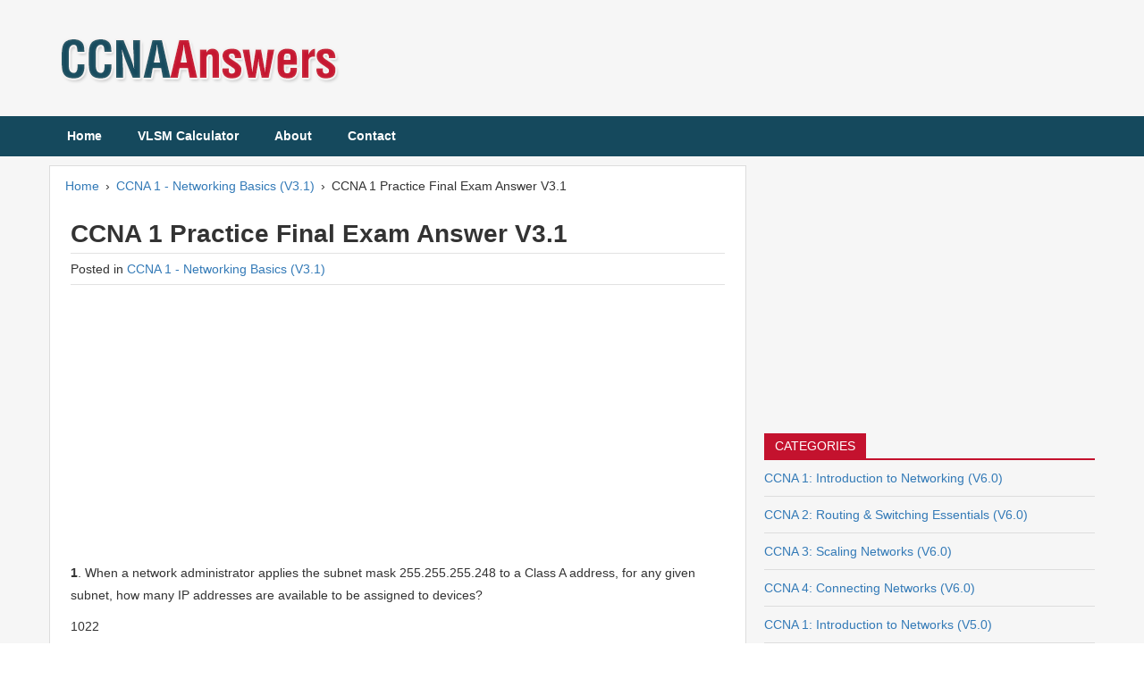

--- FILE ---
content_type: text/html; charset=utf-8
request_url: https://ccnaanswers.com/ccna-1-practice-final-exam-answer-v3-1/
body_size: 9270
content:

<!DOCTYPE html>
<html xmlns="http://www.w3.org/1999/xhtml">
<head><meta http-equiv="Content-Type" content="text/html; charset=utf-8" /><title>
	CCNA 1 Practice Final Exam Answer V3.1
</title><link rel="icon" href="/favicon.ico" type="image/x-icon" />
    <!--iOS/android/handheld specific -->
    <link rel="apple-touch-icon" href="/apple-touch-icon.png" /><meta name="viewport" content="width=device-width, initial-scale=1.0" /><meta name="apple-mobile-web-app-capable" content="yes" /><meta name="apple-mobile-web-app-status-bar-style" content="black" /><link rel="stylesheet" type="text/css" media="all" href="/bootstrap/css/bootstrap.min.css" /><link rel="stylesheet" type="text/css" media="all" href="/style.min.css" />
    <!--[if lt IE 9]>
    <script src="/js/html5.js"></script>
    <![endif]-->    
    <script type='text/javascript' src='//ajax.googleapis.com/ajax/libs/jquery/1.8.3/jquery.min.js?ver=1.7.1'></script>
    <script type='text/javascript' src='/js/modernizr.min.js?ver=3.9.2'></script>
    <script type='text/javascript' src='/js/customscript.js?ver=3.9.2'></script>
<meta name="keywords" content="CCNA 1 Practice Final Exam Answer V3.1" /><meta name="description" content="CCNA 1 Practice Final Exam Answer V3.1" /></head>
<body>
    <div id="wrap">
        
<div id="header">
    <div class="container">
        <div class="row">

            <div id="logo" class="col-md-4">
                <p><a href="https://ccnaanswers.com/" title="CCNA Answers - CCNA Exam - CCNA Exams"><img class="img-responsive" src="/images/logo.png" alt="CCNA Answers - CCNA Exam - CCNA Exams"></a></p>
            </div> <!-- #logo -->

            <div id="ucHeader1_div_adv_header" class="col-md-8 right wg-header">
                
            </div> <!-- End #wg-header -->

        </div> <!-- .row -->
    </div> <!-- .container -->

</div> <!-- End #header -->

<div id="main-menu">

    <div class="secondary-navigation">
        <nav id="navigation" >
            <ul id="menu-main-navigation" class="menu">
                <li><a href="https://ccnaanswers.com/">Home</a></li>
                <li><a target="_blank" href="https://ccnaanswers.com/vlsm-calculator/subnet-calculator.htm">VLSM Calculator</a>
                <li><a rel="nofollow" href="/page/about/">About</a></li>
                <li><a rel="nofollow" href="/page/contact/">Contact</a></li>
            </ul>
        </nav>
    </div> <!-- End .secondary-navigation -->

</div> <!-- #main-menu -->

        <div class="container">       
            
    <div class="row">
        

<div id="main-content" class="col-md-8">   
    <div class="main-breadcrumb"><div itemscope itemtype="http://data-vocabulary.org/Breadcrumb"><a href="/" itemprop="url"><span itemprop="title">Home</span></a>›</div><div itemscope itemtype="http://data-vocabulary.org/Breadcrumb"><a href="https://ccnaanswers.com/category/ccna-1-networking-basics-v3-1/" itemprop="url"><span itemprop="title">CCNA 1 - Networking Basics (V3.1)</span></a>›</div><div><span>CCNA 1 Practice Final Exam Answer V3.1</span></div></div>
    <article>
        <div id="content_box" >

            <div id="post">

                <h1 class="title">CCNA 1 Practice Final Exam Answer V3.1</h1>
                <span class="post-meta">Posted in <a href="https://ccnaanswers.com/category/ccna-1-networking-basics-v3-1/" title="View all posts in CCNA 1 - Networking Basics (V3.1)" rel="nofollow">CCNA 1 - Networking Basics (V3.1)</a></span>
                
                <div class="ad-post-top">
                    <script async src="//pagead2.googlesyndication.com/pagead/js/adsbygoogle.js"></script>
                    <!-- CCNAAnswersCom_ResLinks -->
                    <ins class="adsbygoogle"
                         style="display:block"
                         data-ad-client="ca-pub-8968632188895249"
                         data-ad-slot="1187097363"
                         data-ad-format="link"></ins>
                    <script>
                    (adsbygoogle = window.adsbygoogle || []).push({});
                    </script>
                </div>

                <div class="content">
                    <p><strong>1</strong>. When a network administrator applies the subnet mask 255.255.255.248 to a Class A address, for any given subnet, how many IP addresses are available to be assigned to devices?</p>  <p>1022</p>  <p>510</p>  <p>254</p>  <p>126</p>  <p>30</p>  <p><font color="#ff0000">6</font></p>  <p>&#160;</p>  <p><strong>2</strong>. What is the maximum distance that 10BASE-T will transmit data before signal attenuation affects the data delivery?</p>  <p><font color="#ff0000">100 meters</font></p>  <p>185 meters</p>  <p>300 meters</p>  <p>500 meters</p> <!--more-->  <p>&#160;</p>  <p><strong>3</strong>. What are features of the TCP/IP Transport layer? (Choose two.)</p>  <p>path determination</p>  <p>handles representation, encoding and dialog control</p>  <p><font color="#ff0000">uses TCP and UDP protocols</font></p>  <p>packet switching </p>  <p><font color="#ff0000">reliability, flow control and error correction</font></p>  <p>&#160;</p>  <p><strong>4</strong>. &quot;CompA&quot; is trying to locate a new computer named &quot;CompB&quot; on the network. Which of the following does &quot;CompA&quot; broadcast to find the MAC address of &quot;CompB&quot;?</p>  <p>MAC request</p>  <p><font color="#ff0000">ARP request</font></p>  <p>ping</p>  <p>Telnet</p>  <p>proxy ARP</p>  <p>&#160;</p>  <p><strong>5</strong>. Which term describes an ARP response by a router on behalf of a requesting host?</p>  <p>ARP</p>  <p>RARP</p>  <p><font color="#ff0000">Proxy ARP</font></p>  <p>Proxy RARP</p>  <p>&#160;</p>  <p><strong>6</strong>. Which type of institution does the domain suffix .org represent?</p>  <p>government</p>  <p>education</p>  <p>network</p>  <p><font color="#ff0000">non-profit</font></p>  <p>&#160;</p>  <p><strong>7</strong>. Using the data transfer calculation T=S/BW, how long would it take a 4MB file to be sent over a 1.5Mbps connection?</p>  <p>52.2 seconds</p>  <p><font color="#ff0000">21.3 seconds</font></p>  <p>6.4 seconds</p>  <p>2 seconds</p>  <p>0.075 seconds</p>  <p>0.0375 seconds</p>  <p>&#160;</p>  <p><strong>8</strong>. Which of the following are features of the Internet Protocol (IP)? (Choose two.)</p>  <p><font color="#ff0000">It is the most widely implemented global addressing scheme.</font></p>  <p>It allows two hosts to share a single address on a local area network.</p>  <p><font color="#ff0000">It is a hierarchical addressing scheme allowing addresses to be grouped.</font></p>  <p>It is only locally significant, used primarily on local area networks.</p>  <p>&#160;</p>  <p><strong>9</strong>. Which of the following are small, discrete components found within a personal computer? (Choose three.)</p>  <p><font color="#ff0000">transistor</font></p>  <p>microprocessor</p>  <p>power supply</p>  <p><font color="#ff0000">capacitor</font></p>  <p><font color="#ff0000">light emitting diode</font></p>  <p>hard disk</p>  <p>&#160;</p>  <p><strong>10</strong>. Which part of an IP address identifies a specific device on a network?</p>  <p>first two octets</p>  <p>third and fourth octets</p>  <p>network portion</p>  <p><font color="#ff0000">host portion</font></p>  <p>only the fourth octet</p>  <p>&#160;</p>  <p><strong>11</strong>. In a new network installation, the network administrator has decided to use a medium that is not affected by electrical noise. Which cable type will best meet this standard?</p>  <p>coaxial</p>  <p>screened twisted pair</p>  <p>shielded twisted pair</p>  <p>unshielded twisted pair</p>  <p><font color="#ff0000">fiber optic</font></p>  <p>&#160;</p>  <p><strong>12</strong>. Which OSI layer defines the functions of a router?</p>  <p>physical</p>  <p>data link</p>  <p><font color="#ff0000">network</font></p>  <p>transport</p>  <p>session</p>  <p>&#160;</p>  <p><strong>13</strong>. Which part of the URL <a href="http://www.ccnaanswers.com/about">http://www.ccnaanswers.com/about</a> gives the name of the domain?</p>  <p>www</p>  <p>http://</p>  <p>/about</p>  <p><font color="#ff0000">ccnaanswers.com</font></p>  <p>&#160;</p>  <p><strong>14</strong>. Which layer of the OSI model covers physical media?</p>  <p><font color="#ff0000">Layer 1</font></p>  <p>Layer 2</p>  <p>Layer 3</p>  <p>Layer 4</p>  <p>Layer 5</p>  <p>Layer 6</p>  <p>&#160;</p>  <p><strong>15</strong>. To make sure timing limitations are not violated when implementing a 10 Mbps Ethernet network involving hubs or repeaters, a technician should adhere to which rule?</p>  <p>the 4-5-3 rule</p>  <p>the 6-4-2 rule</p>  <p>the 3-4-5 rule</p>  <p><font color="#ff0000">the 5-4-3 rule</font></p>  <p>&#160;</p>  <p><strong>16</strong>. Which of these workstation installation and setup tasks are concerned with network access layer functions? (Choose two.)</p>  <p>configuring the e-mail client</p>  <p><font color="#ff0000">installing NIC drivers</font></p>  <p>configuring IP network settings</p>  <p><font color="#ff0000">connecting the network cable</font></p>  <p>using FTP to download application software updates</p>  <p>&#160;</p>  <p><strong>17</strong>. During cable testing, which of the following are used to calculate the information carrying capacity of a data cable? (Choose two.)</p>  <p>bit speed</p>  <p><font color="#ff0000">attenuation</font></p>  <p>wire map</p>  <p>saturation limit</p>  <p><font color="#ff0000">analog bandwidth</font></p>  <p>&#160;</p>  <p><strong>18</strong>. A small company has a class C network license and needs to create five usable subnets, each subnet capable of accommodating at least 20 hosts. Which of the following is the appropriate subnet mask?</p>  <p>255.255.255.0</p>  <p>255.255.255.192</p>  <p><font color="#ff0000">255.255.255.224</font></p>  <p>255.255.255.240</p>  <p>&#160;</p>  <p><strong>19</strong>. Which of the following describes the use of Spanning Tree Protocol (STP)?</p>  <p>resolve routing loops</p>  <p>eliminate Split Horizon errors</p>  <p>limit collisions</p>  <p><font color="#ff0000">resolve switching loops</font></p>  <p>&#160;</p>  <p><strong>20</strong>. What is important to remember about the data link layer of the OSI model when considering Peer to Peer communication? (Choose three.)</p>  <p>It links data to the transport layer.</p>  <p>It encapsulates frames into packets.</p>  <p><font color="#ff0000">It provides a service to the network layer.</font></p>  <p><font color="#ff0000">It encapsulates the network layer information into a frame.</font></p>  <p><font color="#ff0000">Its header contains a physical address which is required to complete the data link functions.</font></p>  <p>It encodes the data link frame into a pattern of 1s and 0s (bits) for transmission on the medium.</p>  <p>&#160;</p>  <p><strong>21</strong>. Which protocol functions at the internet layer of the TCP/IP protocol suite?</p>  <p>File Transfer Protocol (FTP)</p>  <p>Trivial File Transfer Protocol (TFTP)</p>  <p>Transmission Control Protocol (TCP)</p>  <p><font color="#ff0000">Internet Protocol (IP)</font></p>  <p>User Datagram Protocol (UDP)</p>  <p>Simple Mail Transport Protocol (SMTP)</p>  <p>&#160;</p>  <p><strong>22</strong>. What is the recommended maximum number of workstations configured on a peer-to-peer network?</p>  <p>25</p>  <p>15</p>  <p><font color="#ff0000">10</font></p>  <p>5</p>  <p>2</p>  <p>&#160;</p>  <p><strong>23</strong>. What type of network cable is used between a terminal and a console port?</p>  <p>cross-over</p>  <p>straight-through</p>  <p><font color="#ff0000">rollover</font></p>  <p>patch cable</p>  <p>&#160;</p>  <p><strong>24</strong>. Which OSI layer encapsulates data into packets?</p>  <p>session</p>  <p>transport</p>  <p><font color="#ff0000">network</font></p>  <p>data link</p>  <p>&#160;</p>  <p><strong>25</strong>. The highest capacity Ethernet technologies should be implemented in which areas of a network? (Choose three.)</p>  <p>between workstation and backbone switch</p>  <p>between individual workstations</p>  <p><font color="#ff0000">between backbone switches</font></p>  <p><font color="#ff0000">between enterprise server and switch</font></p>  <p><font color="#ff0000">on aggregate access links</font></p>  <p>&#160;</p>  <p><strong>26</strong>. Select the necessary information that is required to compute the estimated time it would take to transfer data from one location to another. (Choose two.)</p>  <p><font color="#ff0000">file size</font></p>  <p>data format</p>  <p>network in use</p>  <p>type of medium</p>  <p><font color="#ff0000">bandwidth of the link</font></p>  <p>&#160;</p>  <p><strong>27</strong>. Which of the following services is used to translate a web address into an IP address?</p>  <p><font color="#ff0000">DNS</font></p>  <p>WINS</p>  <p>DHCP</p>  <p>Telnet</p>  <p>&#160;</p>  <p><strong>28</strong>. Which of the following does 1000BASE-T use to accomplish gigabit speeds on Cat 5e cable?</p>  <p>the use of four conductors in full-duplex mode</p>  <p>the use of two multiplexed pairs of wires, simultaneously</p>  <p>the use of three pairs of wires for data and the fourth for stabilization and forward error correction</p>  <p><font color="#ff0000">the use of all four pairs of wires in full-duplex mode, simultaneously</font></p>  <p>&#160;</p>  <p><strong>29</strong>. John has been hired as the network administrator of a local company and has decided to add more hubs to the company's existing network. Which of the following has been caused by John's inexperience?</p>  <p><font color="#ff0000">collision domain extended</font></p>  <p>an increased number of collision domains</p>  <p>increased network performance</p>  <p>increased bandwidth</p>  <p>extended bandwidth</p>  <p>&#160;</p>  <p><strong>30</strong>. If a network administrator needed to download files from a remote server, which protocols could the administrator use to remotely access those files? (Choose two.)</p>  <p>ASCII</p>  <p><font color="#ff0000">TFTP</font></p>  <p>IMAP</p>  <p><font color="#ff0000">FTP</font></p>  <p>UDP</p>  <p>&#160;</p>  <p><strong>31</strong>. What does the &quot;10&quot; in 10Base2 indicate about this version of Ethernet?</p>  <p>The version uses Base10 numbering within the frames.</p>  <p><font color="#ff0000">The version operates at a transmission rate of 10 Mbps.</font></p>  <p>Frames can travel 10 meters unrepeated.</p>  <p>The maximum frame length is 10 octets.</p>  <p>&#160;</p>  <p><strong>32</strong>. Which of the following protocols are used for e-mail transfer between clients and servers? (Choose three.)</p>  <p>TFTP</p>  <p>SNMP</p>  <p><font color="#ff0000">POP3</font></p>  <p><font color="#ff0000">SMTP</font></p>  <p><font color="#ff0000">IMAP4</font></p>  <p>postoffice</p>  <p>&#160;</p>  <p><strong>33</strong>. Convert the Hexadecimal number A2 into its Base 10 equivalent. Select the correct answer from the list below.</p>  <p>156</p>  <p>158</p>  <p>160</p>  <p><font color="#ff0000">162</font></p>  <p>164</p>  <p>166</p>  <p>&#160;</p>  <p><strong>34</strong>. Convert the binary number 10111010 into its hexadecimal equivalent. Select the correct answer from the list below.</p>  <p>85</p>  <p>90</p>  <p><font color="#ff0000">BA</font></p>  <p>A1</p>  <p>B3</p>  <p>1C</p>  <p>&#160;</p>  <p><strong>35</strong>. An ISDN Basic Rate Interface (BRI) is composed of how many signaling channels?</p>  <p><font color="#ff0000">1</font></p>  <p>2</p>  <p>3</p>  <p>4</p>  <p>&#160;</p>  <p><strong>36</strong>. Which combinations of charges will be repelled by electric force? (Choose two.)</p>  <p>neutral and neutral</p>  <p>neutral and positive</p>  <p>neutral and negative</p>  <p><font color="#ff0000">positive and positive</font></p>  <p>positive and negative</p>  <p><font color="#ff0000">negative and negative</font></p>  <p>&#160;</p>  <p><strong>37</strong>. What device must be used between an AUI port of a networking device and the media to which it is being connected?</p>  <p>a transducer</p>  <p>a transmitter</p>  <p><font color="#ff0000">a transceiver</font></p>  <p>a transponder</p>  <p>a port replicator</p>  <p>&#160;</p>  <p><strong>38</strong>. For which of the following is Ethernet considered the standard? (Choose three.)</p>  <p><font color="#ff0000">inter-building connection</font></p>  <p>mid-length voice</p>  <p>video conferencing</p>  <p><font color="#ff0000">vertical wiring</font></p>  <p><font color="#ff0000">horizontal wiring</font></p>  <p>diagonal wiring</p>  <p>&#160;</p>  <p><strong>39</strong>. Which of the following is a term associated with replacing hubs with switches to increase the number of collision domains?</p>  <p>encapsulation</p>  <p>latency</p>  <p><font color="#ff0000">segmentation</font></p>  <p>layered model</p>  <p>broadcast domain</p>  <p>extended</p>  <p>&#160;</p>  <p><strong>40</strong>. What is established during a connection-oriented file transfer between computers? (Choose two.)</p>  <p>a temporary connection to establish authentication of hosts</p>  <p><font color="#ff0000">a connection used for ASCII or binary mode data transfer</font></p>  <p>a connection used to provide the tunnel through which file headers are transported</p>  <p>a command connection which allows the transfer of multiple commands directly to the remote server system</p>  <p><font color="#ff0000">a control connection between the client and server</font></p>  <p>&#160;</p>  <p><strong>41</strong>. A company with a Class B license needs to have a minimum of 1,000 subnets with each subnet capable of accommodating 50 hosts. Which mask below is the appropriate one?</p>  <p>255.255.0.0</p>  <p>255.255.240.0</p>  <p>255.255.255.0</p>  <p><font color="#ff0000">255.255.255.192</font></p>  <p>255.255.255.224</p>  <p>&#160;</p>  <p><strong>42</strong>. The accumulation of traffic from which of the following can cause a network condition called broadcast radiation? (Choose three.)</p>  <p>anonymous FTP servers</p>  <p>telnet sessions</p>  <p>video over IP applications</p>  <p>NAS services</p>  <p>ARP requests</p>  <p>RIP updates</p>  <p>&#160;</p>  <p><strong>43</strong>. How is a MAC address represented?</p>  <p>four groups of eight binary digits separated by a decimal point</p>  <p>four Base10 digits separated by a decimal point</p>  <p>six hexadecimal digits</p>  <p><font color="#ff0000">twelve hexadecimal digits</font></p>  <p>twenty-four Base10 digits</p>  <p>&#160;</p>  <p><strong>44</strong>. Which of the following items are common to all 100BASE technologies? (Choose three.)</p>  <p><font color="#ff0000">frame format</font></p>  <p>media</p>  <p>connectors</p>  <p><font color="#ff0000">timing</font></p>  <p><font color="#ff0000">multi-part encoding</font></p>  <p>&#160;</p>  <p><strong>45</strong>. Which of the following wireless standards increased transmission capabilities to 11 Mbps?</p>  <p>802.11a</p>  <p><font color="#ff0000">802.11b</font></p>  <p>802.11c</p>  <p>802.11d</p>  <p>&#160;</p>  <p><strong>46</strong>.</p>  <p><a href="https://ccnaanswers.com/wp-content/uploads/CCNA1PracticeFinalExamAnswerV3.11.jpg"><img title="CCNA 1 Practice Final Exam Answer V3.1 (1)" style="border-top-width: 0px; display: inline; border-left-width: 0px; border-bottom-width: 0px; border-right-width: 0px" height="140" alt="CCNA 1 Practice Final Exam Answer V3.1 (1)" src="https://ccnaanswers.com/wp-content/uploads/CCNA1PracticeFinalExamAnswerV3.11_thumb.jpg" width="166" border="0" /></a>     <br />What type of wiring problem is depicted in this sample of a cable tester?</p>  <p>a fault</p>  <p>a short</p>  <p><font color="#ff0000">an open</font></p>  <p>a split</p>  <p>a good map</p>  <p>&#160;</p>  <p><strong>47</strong>. Which of the following will test the internal loopback of a node?</p>  <p>ping 10.10.10.1</p>  <p>ping 192.168.1.1</p>  <p><font color="#ff0000">ping 127.0.0.1</font></p>  <p>ping 223.223.223.223</p>  <p>ping 255.255.255.255</p>  <p>&#160;</p>  <p><strong>48</strong>. Which of the following is the Layer 4 PDU?</p>  <p>bit</p>  <p>frame</p>  <p>packet</p>  <p><font color="#ff0000">segment</font></p>  <p>&#160;</p>  <p><strong>49</strong>. Which of the following are useable Class A IP addresses with a default subnet mask? (Choose three.)</p>  <p>127.0.39.1</p>  <p><font color="#ff0000">111.9.28.30</font></p>  <p><font color="#ff0000">123.1.2.132</font></p>  <p>128.50.38.2</p>  <p><font color="#ff0000">105.1.34.1</font></p>  <p>0.23.92.3</p>  <p>&#160;</p>  <p><strong>50</strong>. Which of the following are considered the best electrical conductors for use in data network communications? (Choose three.)</p>  <p>glass fibers</p>  <p><font color="#ff0000">copper</font></p>  <p><font color="#ff0000">gold</font></p>  <p>plastic</p>  <p>silicon</p>  <p><font color="#ff0000">silver</font></p>
                </div> <!-- .content -->

                

            </div><!-- End .post-->
            
            <div class="ad-post-bottom">
                <script async src="//pagead2.googlesyndication.com/pagead/js/adsbygoogle.js"></script>
                <!-- CCNAAnswers.com_Res -->
                <ins class="adsbygoogle"
                     style="display:block"
                     data-ad-client="ca-pub-8968632188895249"
                     data-ad-slot="5659023360"
                     data-ad-format="auto"></ins>
                <script>
                (adsbygoogle = window.adsbygoogle || []).push({});
                </script>
            </div>

            <div class="related-posts"><h3>Related Posts</h3><div class="row"><div class="col-sm-4 rp"><a href="https://ccnaanswers.com/ccna-1-module-2-v3-1-answers/" title="CCNA 1 Module 2 V3.1 Answers"><img width="200" height="125" src="https://ccnaanswers.com/wp-content/uploads/CCNA1Chapter2v3.12_thumb.jpg" alt="CCNA 1 Module 2 V3.1 Answers" title="CCNA 1 Module 2 V3.1 Answers" /><p>CCNA 1 Module 2 V3.1 Answers</p></a></div><div class="col-sm-4 rp"><a href="https://ccnaanswers.com/ccna-1-module-9-v3-1-answers/" title="CCNA 1 Module 9 V3.1 Answers"><img width="200" height="125" src="/images/default_thumb.jpg" alt="CCNA 1 Module 9 V3.1 Answers" title="CCNA 1 Module 9 V3.1 Answers" /><p>CCNA 1 Module 9 V3.1 Answers</p></a></div><div class="col-sm-4 rp"><a href="https://ccnaanswers.com/ccna-1-module-3-v3-1-answers/" title="CCNA 1 Module 3 V3.1 Answers"><img width="200" height="125" src="https://ccnaanswers.com/wp-content/uploads/CCNA1Chapter3v3.12_thumb.jpg" alt="CCNA 1 Module 3 V3.1 Answers" title="CCNA 1 Module 3 V3.1 Answers" /><p>CCNA 1 Module 3 V3.1 Answers</p></a></div></div><!-- .row --></div>
                        
             

            <div id="cphContent_ucPost1_div_commentform" class="comment-form">
                <h3>Leave a Reply</h3>
                <form method="post" action="/ccna-1-practice-final-exam-answer-v3-1/" id="cf">
<div class="aspNetHidden">
<input type="hidden" name="__VIEWSTATE" id="__VIEWSTATE" value="EwZokyr11w0s9nZwGzex3IRzYD7JEOn4jhDoC11UwflzLJ6K5dM0VZAaFiNEfUYYG2sqL9qrRVmQcd6P8d8F3E/Om5/sPTDzQI0RFBmxwjM=" />
</div>

<div class="aspNetHidden">

	<input type="hidden" name="__VIEWSTATEGENERATOR" id="__VIEWSTATEGENERATOR" value="1E0D0D5D" />
	<input type="hidden" name="__EVENTVALIDATION" id="__EVENTVALIDATION" value="co+5/S6j5tVjhWi9R5lbfc1+6ZKLQexpb9izuDO/EPTOGqzfM6WghntUlY2bu7PjXthyD1pNScmbbMpNISOXge1xX+ahTnDC2MeN4UGCm3Zs4rA6BWODVTEFs/VCCEhPhaqV/2+Zai7ES7PPI76ngFFElcTNjTahJi4hg6xHuN8ibePHteiEQIsgu0Cxi7byY0DQSYJ80jPfDDlwePLc1A==" />
</div>
                    <p class="comment-form-author">
                        <label for="author">Name (required)</label>                            
                        <input name="ctl00$cphContent$ucPost1$txtAuthor" type="text" id="cphContent_ucPost1_txtAuthor" class="author" size="30" aria-required="true" />
                    </p>
                    <p class="comment-form-email">
                        <label for="email">Mail (will not be published) (required)</label>                            
                        <input name="ctl00$cphContent$ucPost1$txtEmail" type="text" id="cphContent_ucPost1_txtEmail" class="email" size="30" aria-required="true" />
                    </p>
                    <p class="comment-form-comment">
                        <label for="comment">Comment</label>                            
                        <textarea name="ctl00$cphContent$ucPost1$txtComment" rows="5" cols="45" id="cphContent_ucPost1_txtComment" class="comment" aria-required="true">
</textarea>
                    </p>
                    <p class="form-submit">                           
                        <input type="submit" name="ctl00$cphContent$ucPost1$btnComment" value="Submit Comment" id="cphContent_ucPost1_btnComment" class="btn btn-primary" />                          
                        <input type="hidden" name="ctl00$cphContent$ucPost1$hfPostID" id="cphContent_ucPost1_hfPostID" value="14" />
                    </p>
                </form>

            </div> <!-- End #comment-form -->

        </div> <!-- End #content_box -->

    </article>


</div> <!-- #main-content -->
        
<div id="sidebar" class="col-md-4">
    <div id="cphContent_ucSidebar1_div_adv_sidebar" class="sidebar-item col-xs-12">
       <script async src="//pagead2.googlesyndication.com/pagead/js/adsbygoogle.js"></script>
        <!-- CCNAAnswers.com_Res -->
        <ins class="adsbygoogle"
             style="display:block"
             data-ad-client="ca-pub-8968632188895249"
             data-ad-slot="5659023360"
             data-ad-format="auto"></ins>
        <script>
        (adsbygoogle = window.adsbygoogle || []).push({});
        </script>
    </div>
    
    <div class="sidebar-item list-cat col-xs-12">
        <h3 class="block-title"><span>Categories</span></h3>
        <ul>
            <li class="row"><a title="CCNA 1: Introduction to Networking (V6.0)" href="https://ccnaanswers.com/category/ccna-1-introduction-to-networking-v6-0/">CCNA 1: Introduction to Networking (V6.0)</a></li><li class="row"><a title="CCNA 2: Routing & Switching Essentials (V6.0)" href="https://ccnaanswers.com/category/ccna-2-routing-switching-essentials-v6-0/">CCNA 2: Routing & Switching Essentials (V6.0)</a></li><li class="row"><a title="CCNA 3: Scaling Networks (V6.0)" href="https://ccnaanswers.com/category/ccna-3-scaling-networks-v6-0/">CCNA 3: Scaling Networks (V6.0)</a></li><li class="row"><a title="CCNA 4: Connecting Networks (V6.0)" href="https://ccnaanswers.com/category/ccna-4-connecting-networks-v6-0/">CCNA 4: Connecting Networks (V6.0)</a></li><li class="row"><a title="CCNA 1: Introduction to Networks (V5.0)" href="https://ccnaanswers.com/category/ccna-1-introduction-to-networks-v5-0/">CCNA 1: Introduction to Networks (V5.0)</a></li><li class="row"><a title="CCNA 2: Routing and Switching Essentials (V5.0)" href="https://ccnaanswers.com/category/ccna-2-routing-and-switching-essentials-v5-0/">CCNA 2: Routing and Switching Essentials (V5.0)</a></li><li class="row"><a title="CCNA 3: Scaling Networks (V5.0)" href="https://ccnaanswers.com/category/ccna-3-scaling-networks-v5-0/">CCNA 3: Scaling Networks (V5.0)</a></li><li class="row"><a title="CCNA 4: Connecting Networks (V5.0)" href="https://ccnaanswers.com/category/ccna-4-connecting-networks-v5-0/">CCNA 4: Connecting Networks (V5.0)</a></li><li class="row"><a title="CCNA 1 - Network Fundamentals (V4.0)" href="https://ccnaanswers.com/category/ccna-1-network-fundamentals/">CCNA 1 - Network Fundamentals (V4.0)</a></li><li class="row"><a title="CCNA 2 - Routing Protocols and Concepts (V4.0)" href="https://ccnaanswers.com/category/ccna-2-routing-protocols-and-concepts-v4-0/">CCNA 2 - Routing Protocols and Concepts (V4.0)</a></li><li class="row"><a title="CCNA 3 - LAN Switching and Wireless (V4.0)" href="https://ccnaanswers.com/category/ccna-3-lan-switching-and-wireless/">CCNA 3 - LAN Switching and Wireless (V4.0)</a></li><li class="row"><a title="CCNA 4 - Accessing the WAN (V4.0)" href="https://ccnaanswers.com/category/ccna-4-accessing-the-wan/">CCNA 4 - Accessing the WAN (V4.0)</a></li><li class="row"><a title="CCNA Discovery 1 - Networking for Home and Small Businesses (V4.0)" href="https://ccnaanswers.com/category/ccna-discovery-1-networking-for-home-and-small-businesses-v4-0/">CCNA Discovery 1 - Networking for Home and Small Businesses (V4.0)</a></li><li class="row"><a title="CCNA Discovery 2 - Working at a Small-to-Medium Business or ISP (Version 4.1)" href="https://ccnaanswers.com/category/ccna-discovery-2-working-at-a-small-to-medium-business-or-isp-version-4-1/">CCNA Discovery 2 - Working at a Small-to-Medium Business or ISP (Version 4.1)</a></li><li class="row"><a title="CCNA Discovery 3 - Introducing Routing and Switching in the Enterprise (Version 4.0)" href="https://ccnaanswers.com/category/ccna-discovery-3-introducing-routing-and-switching-in-the-enterprise-version-4-0/">CCNA Discovery 3 - Introducing Routing and Switching in the Enterprise (Version 4.0)</a></li><li class="row"><a title="CCNA Discovery 4 - Designing and SupportingComputer Networks (Version 4.0)" href="https://ccnaanswers.com/category/ccna-discovery-4-designing-and-supportingcomputer-networks-version-4-0/">CCNA Discovery 4 - Designing and SupportingComputer Networks (Version 4.0)</a></li><li class="row"><a title="IT Essentials (V5.0)" href="https://ccnaanswers.com/category/it-essentials-v5-0/">IT Essentials (V5.0)</a></li><li class="row"><a title="CCNA 1 - Networking Basics (V3.1)" href="https://ccnaanswers.com/category/ccna-1-networking-basics-v3-1/">CCNA 1 - Networking Basics (V3.1)</a></li><li class="row"><a title="CCNA 2 - Router and Routing Basics (V3.1)" href="https://ccnaanswers.com/category/ccna-2-router-and-routing-basics-v3-1/">CCNA 2 - Router and Routing Basics (V3.1)</a></li><li class="row"><a title="CCNA 3 - Switching Basics and Intermediate Routing (V3.1)" href="https://ccnaanswers.com/category/ccna-3-switching-basics-and-intermediate-routing-v3-1/">CCNA 3 - Switching Basics and Intermediate Routing (V3.1)</a></li><li class="row"><a title="CCNA 4 - WAN Technologies (V3.1)" href="https://ccnaanswers.com/category/ccna-4-wan-technologies-v3-1/">CCNA 4 - WAN Technologies (V3.1)</a></li>
        </ul>
    </div>

    <div class="sidebar-item new-posts col-xs-12">
        <h3 class="block-title"><span>Recent Posts</span></h3>
        <ul>
            <li class="row"><div class="left"><a title="CCNA 4 Final Exam V6.0 Answers" href="https://ccnaanswers.com/ccna-4-final-exam-v6-0-answers/"><img src="/images/default_thumb.jpg" alt="CCNA 4 Final Exam V6.0 Answers" width ="120" height="80"/></a></div><p><a title="CCNA 4 Final Exam V6.0 Answers" href="https://ccnaanswers.com/ccna-4-final-exam-v6-0-answers/">CCNA 4 Final Exam V6.0 Answers</a></p></li><li class="row"><div class="left"><a title="CCNA 4 Chapter 9 V6.0 Answers" href="https://ccnaanswers.com/ccna-4-chapter-9-v6-0-answers/"><img src="/images/default_thumb.jpg" alt="CCNA 4 Chapter 9 V6.0 Answers" width ="120" height="80"/></a></div><p><a title="CCNA 4 Chapter 9 V6.0 Answers" href="https://ccnaanswers.com/ccna-4-chapter-9-v6-0-answers/">CCNA 4 Chapter 9 V6.0 Answers</a></p></li><li class="row"><div class="left"><a title="CCNA 4 Chapter 8 V6.0 Answers" href="https://ccnaanswers.com/ccna-4-chapter-8-v6-0-answers/"><img src="/images/default_thumb.jpg" alt="CCNA 4 Chapter 8 V6.0 Answers" width ="120" height="80"/></a></div><p><a title="CCNA 4 Chapter 8 V6.0 Answers" href="https://ccnaanswers.com/ccna-4-chapter-8-v6-0-answers/">CCNA 4 Chapter 8 V6.0 Answers</a></p></li><li class="row"><div class="left"><a title="CCNA 4 Chapter 7 V6.0 Answers" href="https://ccnaanswers.com/ccna-4-chapter-7-v6-0-answers/"><img src="/images/default_thumb.jpg" alt="CCNA 4 Chapter 7 V6.0 Answers" width ="120" height="80"/></a></div><p><a title="CCNA 4 Chapter 7 V6.0 Answers" href="https://ccnaanswers.com/ccna-4-chapter-7-v6-0-answers/">CCNA 4 Chapter 7 V6.0 Answers</a></p></li><li class="row"><div class="left"><a title="CCNA 4 Chapter 6 V6.0 Answers" href="https://ccnaanswers.com/ccna-4-chapter-6-v6-0-answers/"><img src="/images/default_thumb.jpg" alt="CCNA 4 Chapter 6 V6.0 Answers" width ="120" height="80"/></a></div><p><a title="CCNA 4 Chapter 6 V6.0 Answers" href="https://ccnaanswers.com/ccna-4-chapter-6-v6-0-answers/">CCNA 4 Chapter 6 V6.0 Answers</a></p></li>
        </ul>
    </div>
    
    <div class="sidebar-item popular-posts col-xs-12">
        <h3 class="block-title"><span>Most Views</span></h3>
        <ul>
            <li class="row"><div class="left"><a title="CCNA 1 Final Exam Answers V3.1" href="https://ccnaanswers.com/ccna-1-final-exam-answers-v3-1/"><img src="/images/default_thumb.jpg" alt="CCNA 1 Final Exam Answers V3.1" width ="120" height="80"/></a></div><p><a title="CCNA 1 Final Exam Answers V3.1" href="https://ccnaanswers.com/ccna-1-final-exam-answers-v3-1/">CCNA 1 Final Exam Answers V3.1</a></p></li><li class="row"><div class="left"><a title="CCNA 1 Practice Final Exam Answer V3.1" href="https://ccnaanswers.com/ccna-1-practice-final-exam-answer-v3-1/"><img src="/images/default_thumb.jpg" alt="CCNA 1 Practice Final Exam Answer V3.1" width ="120" height="80"/></a></div><p><a title="CCNA 1 Practice Final Exam Answer V3.1" href="https://ccnaanswers.com/ccna-1-practice-final-exam-answer-v3-1/">CCNA 1 Practice Final Exam Answer V3.1</a></p></li><li class="row"><div class="left"><a title="CCNA 1 Module 3 V3.1 Answers" href="https://ccnaanswers.com/ccna-1-module-3-v3-1-answers/"><img src="https://ccnaanswers.com/wp-content/uploads/CCNA1Chapter3v3.12_thumb.jpg" alt="CCNA 1 Module 3 V3.1 Answers" width ="120" height="80"/></a></div><p><a title="CCNA 1 Module 3 V3.1 Answers" href="https://ccnaanswers.com/ccna-1-module-3-v3-1-answers/">CCNA 1 Module 3 V3.1 Answers</a></p></li><li class="row"><div class="left"><a title="CCNA 1 Module 2 V3.1 Answers" href="https://ccnaanswers.com/ccna-1-module-2-v3-1-answers/"><img src="https://ccnaanswers.com/wp-content/uploads/CCNA1Chapter2v3.12_thumb.jpg" alt="CCNA 1 Module 2 V3.1 Answers" width ="120" height="80"/></a></div><p><a title="CCNA 1 Module 2 V3.1 Answers" href="https://ccnaanswers.com/ccna-1-module-2-v3-1-answers/">CCNA 1 Module 2 V3.1 Answers</a></p></li><li class="row"><div class="left"><a title="CCNA 1 Module 10 V3.1 Answers" href="https://ccnaanswers.com/ccna-1-module-10-v3-1-answers/"><img src="https://ccnaanswers.com/wp-content/uploads/CCNA1Module10v3.13_thumb.jpg" alt="CCNA 1 Module 10 V3.1 Answers" width ="120" height="80"/></a></div><p><a title="CCNA 1 Module 10 V3.1 Answers" href="https://ccnaanswers.com/ccna-1-module-10-v3-1-answers/">CCNA 1 Module 10 V3.1 Answers</a></p></li>
        </ul>
    </div>
    
    <div id="cphContent_ucSidebar1_div_adv_sidebar_2" class="sidebar-item col-xs-12">
        <script async src="//pagead2.googlesyndication.com/pagead/js/adsbygoogle.js"></script>
        <!-- CCNAAnswersCom_ResLinks -->
        <ins class="adsbygoogle"
                style="display:block"
                data-ad-client="ca-pub-8968632188895249"
                data-ad-slot="1187097363"
                data-ad-format="link"></ins>
        <script>
        (adsbygoogle = window.adsbygoogle || []).push({});
        </script>
    </div>

</div> <!-- #sidebar -->
    </div> <!-- .row -->    

        </div> <!-- End #main-container -->
        
<footer>
    <div class="container">
        <div class="row footer-widgets">

            <div class="col-sm-3 f-widget f-widget-3">
                <h3>Connect with Us</h3>
                <div class="social-profile-icons">
                    <ul class="">
                        <li class="social-facebook"><a rel="nofollow" href="#" title="Facebook">Facebook</a></li>
                        <li class="social-gplus"><a rel="nofollow" href="#" title="Google+">Google+</a></li>
                        <li class="social-twitter"><a rel="nofollow" href="#" title="Twitter">Twitter</a></li>
                    </ul>
                </div>
            </div>

        </div><!--.footer-widgets-->

    </div><!--.container-->


    <div class="copyrights">
        <div class="row" id="copyright-note">
            <span>Copyright &copy; 2026 CCNAAnswers.com</span>
            <div class="top"><a href="#top">Back to Top &uarr;</a></div>
        </div>

    </div> <!-- .copyrights -->

</footer><!--footer-->

<div id="ucFooter1_div_adv_footer">
    <script async src="//pagead2.googlesyndication.com/pagead/js/adsbygoogle.js"></script>
    <script>
      (adsbygoogle = window.adsbygoogle || []).push({
        google_ad_client: "ca-pub-8968632188895249",
        enable_page_level_ads: true
      });
    </script>
</div>

<!-- Global site tag (gtag.js) - Google Analytics -->
<script async src="https://www.googletagmanager.com/gtag/js?id=UA-66657302-3"></script>
<script>
    window.dataLayer = window.dataLayer || [];
    function gtag() { dataLayer.push(arguments); }
    gtag('js', new Date());

    gtag('config', 'UA-66657302-3');
</script>


<!-- Default Statcounter code for CCNA Answers
http://ccnaanswers.com/ -->
<script type="text/javascript">
    var sc_project = 6209985;
    var sc_invisible = 1;
    var sc_security = "c619fb9b"; 
</script>
<script type="text/javascript"
src="https://www.statcounter.com/counter/counter.js"
async></script>
<noscript><div class="statcounter"><a title="Web Analytics"
href="http://statcounter.com/" target="_blank"><img
class="statcounter"
src="//c.statcounter.com/6209985/0/c619fb9b/1/" alt="Web
Analytics"></a></div></noscript>
<!-- End of Statcounter Code -->
    </div> <!-- #wrap -->
<script defer src="https://static.cloudflareinsights.com/beacon.min.js/vcd15cbe7772f49c399c6a5babf22c1241717689176015" integrity="sha512-ZpsOmlRQV6y907TI0dKBHq9Md29nnaEIPlkf84rnaERnq6zvWvPUqr2ft8M1aS28oN72PdrCzSjY4U6VaAw1EQ==" data-cf-beacon='{"version":"2024.11.0","token":"f8e0a85afb8947209a7cfc81bb2dcb06","r":1,"server_timing":{"name":{"cfCacheStatus":true,"cfEdge":true,"cfExtPri":true,"cfL4":true,"cfOrigin":true,"cfSpeedBrain":true},"location_startswith":null}}' crossorigin="anonymous"></script>
</body>
</html>


--- FILE ---
content_type: text/html; charset=utf-8
request_url: https://www.google.com/recaptcha/api2/aframe
body_size: 270
content:
<!DOCTYPE HTML><html><head><meta http-equiv="content-type" content="text/html; charset=UTF-8"></head><body><script nonce="9vbGK3yOmk6YFWNnMqTzFw">/** Anti-fraud and anti-abuse applications only. See google.com/recaptcha */ try{var clients={'sodar':'https://pagead2.googlesyndication.com/pagead/sodar?'};window.addEventListener("message",function(a){try{if(a.source===window.parent){var b=JSON.parse(a.data);var c=clients[b['id']];if(c){var d=document.createElement('img');d.src=c+b['params']+'&rc='+(localStorage.getItem("rc::a")?sessionStorage.getItem("rc::b"):"");window.document.body.appendChild(d);sessionStorage.setItem("rc::e",parseInt(sessionStorage.getItem("rc::e")||0)+1);localStorage.setItem("rc::h",'1768629249534');}}}catch(b){}});window.parent.postMessage("_grecaptcha_ready", "*");}catch(b){}</script></body></html>

--- FILE ---
content_type: text/css
request_url: https://ccnaanswers.com/style.min.css
body_size: 3120
content:
html{color:#000;background:#FFF}body,div,dl,dt,dd,ul,ol,li,h1,h2,h3,h4,h5,h6,pre,code,form,fieldset,legend,input,textarea,p,blockquote,th,td{margin:0;padding:0}table{border-collapse:collapse;border-spacing:0}fieldset,img{border:0}address,caption,cite,code,dfn,em,strong,th,var{font-style:normal;font-weight:normal}ol,ul{list-style:none}caption,th{text-align:left}h1,h2,h3,h4,h5,h6{font-size:100%;font-weight:normal}q:before,q:after{content:''}abbr,acronym{border:0;font-variant:normal}sup{vertical-align:text-top}sub{vertical-align:text-bottom}input,textarea,select{font-family:inherit;font-size:inherit;font-weight:inherit;*font-size:100%}legend{color:#000}#yui3-css-stamp.cssreset{display:none}html{font-family:Arial,Helvetica,sans-serif !important;}a,a:hover,a:active,a:visited{text-decoration:none;}strong{font-weight:bold;}.center{text-align:center;}.middle{vertical-align:middle !important;}.italic{font-style:italic;}.bold{font-weight:bold;}.red{color:red;}.clear{clear:both}.left{float:left}.right{float:right}.last{margin-right:0}.inside .left{margin-left:1em}.vertical-align{display:flex;align-items:center;}img{max-width:100%}.container{padding:0;width:100%;max-width:1170px;}.row{margin:0;padding:0;}.col-xs-1,.col-sm-1,.col-md-1,.col-lg-1,.col-xs-2,.col-sm-2,.col-md-2,.col-lg-2,.col-xs-3,.col-sm-3,.col-md-3,.col-lg-3,.col-xs-4,.col-sm-4,.col-md-4,.col-lg-4,.col-xs-5,.col-sm-5,.col-md-5,.col-lg-5,.col-xs-6,.col-sm-6,.col-md-6,.col-lg-6,.col-xs-7,.col-sm-7,.col-md-7,.col-lg-7,.col-xs-8,.col-sm-8,.col-md-8,.col-lg-8,.col-xs-9,.col-sm-9,.col-md-9,.col-lg-9,.col-xs-10,.col-sm-10,.col-md-10,.col-lg-10,.col-xs-11,.col-sm-11,.col-md-11,.col-lg-11,.col-xs-12,.col-sm-12,.col-md-12,.col-lg-12{padding:0;}.panel-body{padding:0;}.panel-heading{text-transform:uppercase;}.form-horizontal .form-group{margin-left:0;margin-right:0;}.form-horizontal .form-group .control-label{padding-right:15px;}#wrap{background-color:#f6f6f6}.main-menu{width:100%;}#main-content{background-color:#fff;margin-top:10px;border:1px solid #ddd;}.posts .row{border-bottom:1px solid #ddd;}#sidebar{margin-top:10px;padding-left:20px !important;}footer{margin-top:10px;}#sidebar img{max-width:100%;}#header{padding:15px 0;}#wg-header img{width:100%;}.post-item{padding:15px;}.post-item h2{font-size:20px;font-weight:500;line-height:25px;}.post-item p.post-meta{font-size:0.8em;padding:10px 0;}.post-item p.post-meta span{padding-right:5px;}.post-item .post-description{padding-top:5px;line-height:22px;}.post-item .post-thumbnail img{height:200px;border:1px solid #ddd;}.post-item-2{padding:20px;}.post-item-2 h2{font-size:26px;font-weight:500;line-height:30px;border-bottom:1px solid #e2e2e2;padding-bottom:7px;}.post-item-2 p.post-meta{padding:10px 0;color:#7c7c7c;}.post-item-2 p.post-meta span{padding-right:7px;}.post-item-2 p.post-meta span.post-comments{padding-left:10px;}.post-item-2 .post-description{padding-top:0px;line-height:24px;}.post-item-2 .post-description img{margin-bottom:10px;}.post-item-2 .post-thumbnail{float:left;margin-right:15px;}.post-item-2 .post-thumbnail img{width:300px;height:auto;border:1px solid #ddd;}.sidebar-item{margin-bottom:20px;}.sidebar-item h3.block-title{font-size:14px;margin-bottom:10px;border-color:#c4122e;border-bottom:2px solid #c4122e;text-transform:uppercase;}.sidebar-item h3.block-title span{background-color:#c4122e;padding:6px 12px 5px;color:#fff;display:inline-block;line-height:17px;font-family:"Roboto",sans-serif;font-size:14px;font-weight:400;}.new-posts h3.block-title{border-color:#c4122e;}.new-posts h3.block-title span{background-color:#c4122e;}.sidebar-item li{padding-bottom:10px;font-weight:400;border-bottom:1px solid #ddd;margin-bottom:10px;}.sidebar-item li:last-child{border-bottom:none;}.sidebar-item li img{border:1px solid #ddd;margin-right:8px;}.sidebar-item p{text-align:justify;}.custom-pager{text-align:right;padding:5px 15px 0 15px;}.custom-pager .active a,.custom-pager .active a:hover{background-color:#00aeef;border-color:#00aeef;}.main-breadcrumb{padding:10px 5px 10px 10px;overflow:hidden;line-height:25px;}.main-breadcrumb div{float:left;}.main-breadcrumb span{padding:0 7px;font-size:14px;}.cat-info{color:#444444;padding:15px 0px 0px 0px;}.cat-info h1{font-weight:500;font-size:18px;margin-bottom:12px;text-transform:uppercase;padding:0 15px;line-height:25px;}.cat-desc{border:1px solid #eaf5fb;background-color:#eaf5fb;color:#444444;padding:5px 15px;margin-bottom:15px;line-height:25px;}.secondary-navigation a:hover{background-color:#c4122e;}#navigation ul ul a:hover{color:#15495d;}#navigation ul ul{width:230px !important;}#navigation ul ul a,#navigation ul ul a:link,#navigation ul ul a:visited{width:170px !important;}.secondary-navigation .children li .sf-sub-indicator{display:none}.secondary-navigation{background:#15495d;display:block;clear:both;width:100%;max-width:100%;margin:0 auto;min-height:45px;}.secondary-navigation ul li{}.secondary-navigation a{-webkit-transition:all 0.25s linear;-moz-transition:all 0.25s linear;transition:all 0.25s linear;font-size:14px;color:#fff;font-weight:600;text-align:left;text-decoration:none;padding:0 20px;height:45px;line-height:45px;font-family:'Monda',sans-serif;}.secondary-navigation a .sub{font-size:11px;font-weight:normal;color:#9B9B9B;}.sf-js-enabled li a.sf-with-ul{}.sf-js-enabled li ul.sf-with-ul{padding-right:20px}#navigation .sf-sub-indicator{display:block;width:11px;overflow:hidden;position:absolute;right:7px;top:0;}#navigation{margin:0 auto 0;font-size:13px;float:left;width:100%;}.secondary-navigation a:hover{color:#fff;}#navigation select{display:none}#navigation ul{max-width:1170px;width:100%;margin:0 auto;}#navigation ul li{float:left;position:relative;}#navigation > ul > li:last-child{border-right:none}#navigation ul li a,#navigation ul li a:link,#navigation ul li a:visited{overflow:hidden;display:block;}#navigation > ul > .current a{background:transparent;color:#5a5a5a !important;}#navigation ul li li{background:#fff;width:100%;}#navigation ul ul{position:absolute;width:190px;padding:20px 0 0 0;padding-top:0px;z-index:400;font-size:12px;color:#798189;border:1px solid #ccc;}#navigation ul ul a{color:#555555;font-weight:normal;}#navigation ul ul li{padding:0;background:#fff;}#navigation ul ul a,#navigation ul ul a:link,#navigation ul ul a:visited{position:relative;width:200px !important;margin-left:8px;border-left:0;background:transparent;border-right:0;border-bottom:1px solid #ccc;}#navigation ul ul li:first-child a{}#navigation ul ul li:last-child a{border-bottom:none}#navigation ul ul{opacity:0;left:-999em;}#navigation ul li:hover ul{left:auto;opacity:1;}#navigation ul ul ul{top:-1px}#navigation li:hover ul ul,#navigation li:hover ul ul ul,#navigation li:hover ul ul ul ul{left:-999em;opacity:0;}#navigation li:hover ul,#navigation li li:hover ul,#navigation li li li:hover ul,#navigation li li li li:hover ul{opacity:1;left:190px;}#navigation ul ul:after{left:10px;top:-5px;}#navigation ul ul ul:after{border-color:transparent #282E33 transparent transparent;border-color:transparent rgba(14,19,22,0.92) transparent transparent;left:-12px;top:3px;}footer{position:relative;overflow:hidden;background:#364956;}.footer-widgets{overflow:hidden;padding:20px 0 10px;width:100%;margin:0;}.footer-widgets h3{font-size:18px;padding-bottom:15px;color:#fff;font-family:"Monda",sans-serif;font-weight:bold;}.f-widget{padding:10px 0 0 0 float:left;position:relative;color:#C2C2C2;margin-bottom:10px;}.f-widget a{color:#E2E2E2}.f-widget li{list-style-type:square;margin-bottom:7px;margin-left:15px;}.f-widget li a:hover{color:#fff}.f-widget ul{padding-left:5px;}.f-widget-2,.f-widget-3{padding-left:30px;}.copyrights{float:left;width:100%;clear:both;padding:8px 0;border-top:1px solid #9c9c9c;color:#979494;}.copyrights .top{float:right;}#copyright-note{width:1170px;margin:0 auto;clear:both;max-width:100%;}#copyright-note a{color:#c2c2c2}#copyright-note a:hover{color:#fff}.social-profile-icons{overflow:hidden}.social-profile-icons ul li{background:none;border:none;float:left;list-style-type:none;margin:0 5px 10px;padding:0;text-indent:-999em;}.social-profile-icons ul li a{display:block;width:32px;height:32px;-webkit-transition:all 0.25s linear;-moz-transition:all 0.25s linear;transition:all 0.25s linear;}.social-profile-icons ul li a:hover{opacity:0.7}.social-facebook a{background:url(images/social-facebook.png) no-repeat}.social-gplus a{background:url(images/social-googleplus.png) no-repeat}.social-twitter a{background:url(images/social-twitter.png) no-repeat}.social-youtube a{background:url(images/social-youtube.png) no-repeat}#post,#page{padding:10px 3% 10px 3%;}#post h1,#page h1{font-size:28px;line-height:32px;margin-bottom:5px;font-weight:bold;padding-top:5px;}#post .post-meta{border-bottom:1px solid #e2e2e2;border-top:1px solid #e2e2e2;padding:7px 0;width:100%;clear:both;float:left;margin-bottom:10px;}#page h1{padding-bottom:5px;border-bottom:1px solid #e2e2e2;margin-bottom:10px;}#post img{height:auto;}.content{line-height:25px;}.content h1,.content h2,.content h2,.content h3,.content h4,.content h5,.content h6{color:inherit;font-family:inherit;font-weight:500;line-height:1.1;}.content h2{font-size:30px;margin-bottom:10px;margin-top:20px;}.content h3{font-size:24px;margin-bottom:10px;margin-top:20px;}.content p{margin:0 0 10px;}.content li ul,.content li ol{margin:0 1.5em;}.content ul,.content ol{margin:0 1.5em 1.5em 1.5em;}.content ul{list-style-type:disc;}.content ol{list-style-type:decimal;}.content ol ol{list-style:upper-alpha;}.content ol ol ol{list-style:lower-roman;}.content ol ol ol ol{list-style:lower-alpha;}.post-tags{padding:15px 0;}.post-tags a{margin-left:5px}.related-posts{padding:10px 3% 10px 3%;}.related-posts h3{font-size:18px;font-weight:bold;line-height:18px;}.related-posts .row{margin-top:20px;}.rp{padding:5px;}.rp img{border:1px solid #ddd;}.rp p{margin-top:5px;max-width:200px;}#comments{padding:10px 3% 5px 3%;}#comments li{padding:20px 0;border-bottom:1px solid #ddd;}#comments li:last-child{border-bottom:none;}#comments h3{color:#444;font-size:18px;font-weight:bold;line-height:18px;margin-bottom:10px;padding-bottom:8px;border-bottom:1px solid #ddd;}.comment-author{font-weight:bold;font-size:15px;}.comment-meta{color:#999999;font-size:13px;font-style:italic;}.comment-content{margin-top:5px;}.comment-form{padding:10px 3% 3%;background-color:#fff;width:92%;float:left;clear:both;}.comment-form h3{margin-top:18px;font-size:18px;margin:15px 0 0 0;padding:0 0 20px 0;font-weight:bold;}.comment-form input{padding:11px}input.author,input.email,input.url{width:300px;border:1px solid #F4F4F4;background:#fff;font-size:14px;float:left;clear:both;max-width:85%;}input.author,input.email,input.url{-webkit-transition:all 0.25s ease-in-out;-moz-transition:all 0.25s ease-in-out;transition:all 0.25s ease-in-out;border-color:#BEBEBE;}.comment-form textarea{width:96.4%;font-family:inherit;border:1px solid #BEBEBE;background:#fff;font-size:14px;padding:5px 10px 10px 10px;line-height:25px;}.comment-form p{margin-bottom:10px;float:left;width:100%;clear:both;}.comment-form p label{float:left;padding-bottom:5px;padding-top:5px;}.ad-main-bottom{margin:20px 0px;}.ad-post-top{	margin:20px 0px;	clear:both;}@media screen and (max-width:1200px){img,embed{max-width:100%;height:auto!important;} #sidebar{padding-right:5px;} .f-widget-1{padding-left:5px;}}@media screen and (max-width:992px){#sidebar{display:none;}}@media screen and (max-width:970px){.post-item{padding:10px;} #sidebar{display:none;}}@media screen and (max-width:865px){.secondary-navigation{width:98%;background-color:transparent!important;} #navigation ul{float:none;display:inline-block;} .js #navigation > ul{display:none} .js #navigation select{display:inline-block !important;max-width:none;border:1px solid rgb(207,207,207);border-radius:3px;padding:8px;width:100%;color:rgb(77,77,77);text-shadow:0 1px 1px rgb(255,255,255);font-size:12px;margin:4px auto;background:rgb(238,238,238);-webkit-box-shadow:0px 0px 2px 1px rgba(0,0,0,0.2);box-shadow:0px 0px 2px 1px rgba(0,0,0,0.2);}}@media screen and (max-width:768px){.f-widget-1,.f-widget-2,.f-widget-3{padding-left:10px;} #main-content img{min-height:auto;}}@media screen and (max-width:720px){.secondary-navigation a{padding-top:10px!important;padding-bottom:10px!important;}}@media screen and (max-width:600px){}@media screen and (max-width:550px){}@media screen and (max-width:460px){}@media screen and (max-width:415px){#navigation{margin-top:0;margin-bottom:0;} .secondary-navigation{height:35px;} .js #navigation select{width:100%;margin-right:0;}}@media screen and (max-width:400px){}@media screen and (max-width:300px){nav fieldset,.js #navigation select{width:100%;float:left;} .related-posts li{width:100%}}